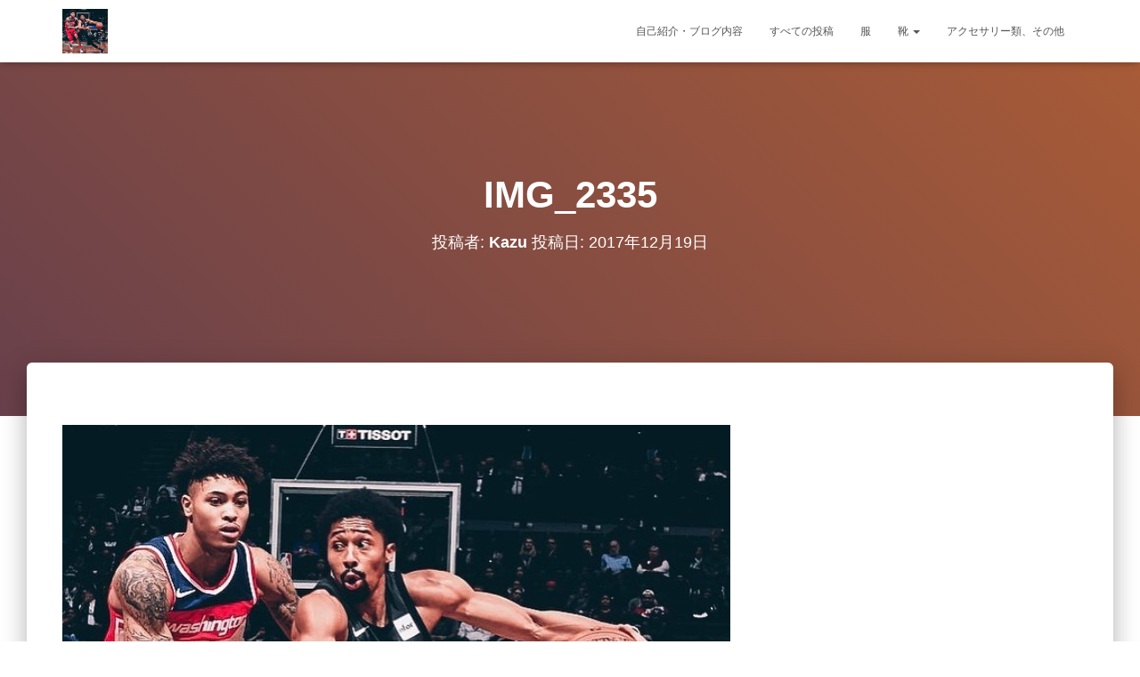

--- FILE ---
content_type: text/html; charset=UTF-8
request_url: https://k-sneaker.com/2017/12/21/supureme%E3%81%A8nike%E3%81%A8nba%E3%81%AE%E3%82%B3%E3%83%A9%E3%83%9C%E5%95%86%E5%93%81%EF%BC%81%E3%80%8Asupureme%E3%80%8B/img_2335/
body_size: 9645
content:
<!DOCTYPE html>
<html lang="ja">

<head>
	<meta charset='UTF-8'>
	<meta name="viewport" content="width=device-width, initial-scale=1">
	<link rel="profile" href="http://gmpg.org/xfn/11">
		<title>IMG_2335 | 👟カズのブログ👟</title>

		<!-- All in One SEO 4.1.2.3 -->
		<meta name="google-site-verification" content="UV7ETttjRzB_3Qj6qWdXeTXssXJ6-sQlUmnOkaCGiTU" />
		<meta name="google" content="nositelinkssearchbox" />
		<script type="application/ld+json" class="aioseo-schema">
			{"@context":"https:\/\/schema.org","@graph":[{"@type":"WebSite","@id":"https:\/\/k-sneaker.com\/#website","url":"https:\/\/k-sneaker.com\/","name":"\ud83d\udc5f\u30ab\u30ba\u306e\u30d6\u30ed\u30b0\ud83d\udc5f","description":"\u30b9\u30cb\u30fc\u30ab\u30fc\u597d\u304d\u306e\u5927\u5b66\u751f","publisher":{"@id":"https:\/\/k-sneaker.com\/#organization"}},{"@type":"Organization","@id":"https:\/\/k-sneaker.com\/#organization","name":"\ud83d\udc5f\u30ab\u30ba\u306e\u30d6\u30ed\u30b0\ud83d\udc5f","url":"https:\/\/k-sneaker.com\/"},{"@type":"BreadcrumbList","@id":"https:\/\/k-sneaker.com\/2017\/12\/21\/supureme%e3%81%a8nike%e3%81%a8nba%e3%81%ae%e3%82%b3%e3%83%a9%e3%83%9c%e5%95%86%e5%93%81%ef%bc%81%e3%80%8asupureme%e3%80%8b\/img_2335\/#breadcrumblist","itemListElement":[{"@type":"ListItem","@id":"https:\/\/k-sneaker.com\/#listItem","position":"1","item":{"@type":"WebPage","@id":"https:\/\/k-sneaker.com\/","name":"\u30db\u30fc\u30e0","description":"\u30b9\u30cb\u30fc\u30ab\u30fc\u597d\u304d\u306e\u5927\u5b66\u751f","url":"https:\/\/k-sneaker.com\/"},"nextItem":"https:\/\/k-sneaker.com\/2017\/12\/21\/supureme%e3%81%a8nike%e3%81%a8nba%e3%81%ae%e3%82%b3%e3%83%a9%e3%83%9c%e5%95%86%e5%93%81%ef%bc%81%e3%80%8asupureme%e3%80%8b\/img_2335\/#listItem"},{"@type":"ListItem","@id":"https:\/\/k-sneaker.com\/2017\/12\/21\/supureme%e3%81%a8nike%e3%81%a8nba%e3%81%ae%e3%82%b3%e3%83%a9%e3%83%9c%e5%95%86%e5%93%81%ef%bc%81%e3%80%8asupureme%e3%80%8b\/img_2335\/#listItem","position":"2","item":{"@type":"WebPage","@id":"https:\/\/k-sneaker.com\/2017\/12\/21\/supureme%e3%81%a8nike%e3%81%a8nba%e3%81%ae%e3%82%b3%e3%83%a9%e3%83%9c%e5%95%86%e5%93%81%ef%bc%81%e3%80%8asupureme%e3%80%8b\/img_2335\/","name":"IMG_2335","url":"https:\/\/k-sneaker.com\/2017\/12\/21\/supureme%e3%81%a8nike%e3%81%a8nba%e3%81%ae%e3%82%b3%e3%83%a9%e3%83%9c%e5%95%86%e5%93%81%ef%bc%81%e3%80%8asupureme%e3%80%8b\/img_2335\/"},"previousItem":"https:\/\/k-sneaker.com\/#listItem"}]},{"@type":"Person","@id":"https:\/\/k-sneaker.com\/author\/kazuki\/#author","url":"https:\/\/k-sneaker.com\/author\/kazuki\/","name":"Kazu","image":{"@type":"ImageObject","@id":"https:\/\/k-sneaker.com\/2017\/12\/21\/supureme%e3%81%a8nike%e3%81%a8nba%e3%81%ae%e3%82%b3%e3%83%a9%e3%83%9c%e5%95%86%e5%93%81%ef%bc%81%e3%80%8asupureme%e3%80%8b\/img_2335\/#authorImage","url":"https:\/\/secure.gravatar.com\/avatar\/cf9d956096fedffb6eebfaeab74fab29?s=96&d=mm&r=g","width":"96","height":"96","caption":"Kazu"}},{"@type":"ItemPage","@id":"https:\/\/k-sneaker.com\/2017\/12\/21\/supureme%e3%81%a8nike%e3%81%a8nba%e3%81%ae%e3%82%b3%e3%83%a9%e3%83%9c%e5%95%86%e5%93%81%ef%bc%81%e3%80%8asupureme%e3%80%8b\/img_2335\/#itempage","url":"https:\/\/k-sneaker.com\/2017\/12\/21\/supureme%e3%81%a8nike%e3%81%a8nba%e3%81%ae%e3%82%b3%e3%83%a9%e3%83%9c%e5%95%86%e5%93%81%ef%bc%81%e3%80%8asupureme%e3%80%8b\/img_2335\/","name":"IMG_2335 | \ud83d\udc5f\u30ab\u30ba\u306e\u30d6\u30ed\u30b0\ud83d\udc5f","inLanguage":"ja","isPartOf":{"@id":"https:\/\/k-sneaker.com\/#website"},"breadcrumb":{"@id":"https:\/\/k-sneaker.com\/2017\/12\/21\/supureme%e3%81%a8nike%e3%81%a8nba%e3%81%ae%e3%82%b3%e3%83%a9%e3%83%9c%e5%95%86%e5%93%81%ef%bc%81%e3%80%8asupureme%e3%80%8b\/img_2335\/#breadcrumblist"},"author":"https:\/\/k-sneaker.com\/2017\/12\/21\/supureme%e3%81%a8nike%e3%81%a8nba%e3%81%ae%e3%82%b3%e3%83%a9%e3%83%9c%e5%95%86%e5%93%81%ef%bc%81%e3%80%8asupureme%e3%80%8b\/img_2335\/#author","creator":"https:\/\/k-sneaker.com\/2017\/12\/21\/supureme%e3%81%a8nike%e3%81%a8nba%e3%81%ae%e3%82%b3%e3%83%a9%e3%83%9c%e5%95%86%e5%93%81%ef%bc%81%e3%80%8asupureme%e3%80%8b\/img_2335\/#author","datePublished":"2017-12-19T00:16:19+09:00","dateModified":"2017-12-19T00:16:19+09:00"}]}
		</script>
		<!-- All in One SEO -->

<link rel='dns-prefetch' href='//webfonts.sakura.ne.jp' />
<link rel='dns-prefetch' href='//s.w.org' />
<link rel="alternate" type="application/rss+xml" title="👟カズのブログ👟 &raquo; フィード" href="https://k-sneaker.com/feed/" />
<link rel="alternate" type="application/rss+xml" title="👟カズのブログ👟 &raquo; コメントフィード" href="https://k-sneaker.com/comments/feed/" />
<link rel="alternate" type="application/rss+xml" title="👟カズのブログ👟 &raquo; IMG_2335 のコメントのフィード" href="https://k-sneaker.com/2017/12/21/supureme%e3%81%a8nike%e3%81%a8nba%e3%81%ae%e3%82%b3%e3%83%a9%e3%83%9c%e5%95%86%e5%93%81%ef%bc%81%e3%80%8asupureme%e3%80%8b/img_2335/feed/" />
		<!-- This site uses the Google Analytics by ExactMetrics plugin v6.7.0 - Using Analytics tracking - https://www.exactmetrics.com/ -->
							<script src="//www.googletagmanager.com/gtag/js?id=UA-110464803-1"  type="text/javascript" data-cfasync="false"></script>
			<script type="text/javascript" data-cfasync="false">
				var em_version = '6.7.0';
				var em_track_user = true;
				var em_no_track_reason = '';
				
								var disableStr = 'ga-disable-UA-110464803-1';

				/* Function to detect opted out users */
				function __gtagTrackerIsOptedOut() {
					return document.cookie.indexOf( disableStr + '=true' ) > - 1;
				}

				/* Disable tracking if the opt-out cookie exists. */
				if ( __gtagTrackerIsOptedOut() ) {
					window[disableStr] = true;
				}

				/* Opt-out function */
				function __gtagTrackerOptout() {
					document.cookie = disableStr + '=true; expires=Thu, 31 Dec 2099 23:59:59 UTC; path=/';
					window[disableStr] = true;
				}

				if ( 'undefined' === typeof gaOptout ) {
					function gaOptout() {
						__gtagTrackerOptout();
					}
				}
								window.dataLayer = window.dataLayer || [];
				if ( em_track_user ) {
					function __gtagTracker() {dataLayer.push( arguments );}
					__gtagTracker( 'js', new Date() );
					__gtagTracker( 'set', {
						'developer_id.dNDMyYj' : true,
						                    });
					__gtagTracker( 'config', 'UA-110464803-1', {
						forceSSL:true,					} );
										window.gtag = __gtagTracker;										(
						function () {
							/* https://developers.google.com/analytics/devguides/collection/analyticsjs/ */
							/* ga and __gaTracker compatibility shim. */
							var noopfn = function () {
								return null;
							};
							var newtracker = function () {
								return new Tracker();
							};
							var Tracker = function () {
								return null;
							};
							var p = Tracker.prototype;
							p.get = noopfn;
							p.set = noopfn;
							p.send = function (){
								var args = Array.prototype.slice.call(arguments);
								args.unshift( 'send' );
								__gaTracker.apply(null, args);
							};
							var __gaTracker = function () {
								var len = arguments.length;
								if ( len === 0 ) {
									return;
								}
								var f = arguments[len - 1];
								if ( typeof f !== 'object' || f === null || typeof f.hitCallback !== 'function' ) {
									if ( 'send' === arguments[0] ) {
										var hitConverted, hitObject = false, action;
										if ( 'event' === arguments[1] ) {
											if ( 'undefined' !== typeof arguments[3] ) {
												hitObject = {
													'eventAction': arguments[3],
													'eventCategory': arguments[2],
													'eventLabel': arguments[4],
													'value': arguments[5] ? arguments[5] : 1,
												}
											}
										}
										if ( typeof arguments[2] === 'object' ) {
											hitObject = arguments[2];
										}
										if ( typeof arguments[5] === 'object' ) {
											Object.assign( hitObject, arguments[5] );
										}
										if ( 'undefined' !== typeof (
											arguments[1].hitType
										) ) {
											hitObject = arguments[1];
										}
										if ( hitObject ) {
											action = 'timing' === arguments[1].hitType ? 'timing_complete' : hitObject.eventAction;
											hitConverted = mapArgs( hitObject );
											__gtagTracker( 'event', action, hitConverted );
										}
									}
									return;
								}

								function mapArgs( args ) {
									var gaKey, hit = {};
									var gaMap = {
										'eventCategory': 'event_category',
										'eventAction': 'event_action',
										'eventLabel': 'event_label',
										'eventValue': 'event_value',
										'nonInteraction': 'non_interaction',
										'timingCategory': 'event_category',
										'timingVar': 'name',
										'timingValue': 'value',
										'timingLabel': 'event_label',
									};
									for ( gaKey in gaMap ) {
										if ( 'undefined' !== typeof args[gaKey] ) {
											hit[gaMap[gaKey]] = args[gaKey];
										}
									}
									return hit;
								}

								try {
									f.hitCallback();
								} catch ( ex ) {
								}
							};
							__gaTracker.create = newtracker;
							__gaTracker.getByName = newtracker;
							__gaTracker.getAll = function () {
								return [];
							};
							__gaTracker.remove = noopfn;
							__gaTracker.loaded = true;
							window['__gaTracker'] = __gaTracker;
						}
					)();
									} else {
										console.log( "" );
					( function () {
							function __gtagTracker() {
								return null;
							}
							window['__gtagTracker'] = __gtagTracker;
							window['gtag'] = __gtagTracker;
					} )();
									}
			</script>
				<!-- / Google Analytics by ExactMetrics -->
				<script type="text/javascript">
			window._wpemojiSettings = {"baseUrl":"https:\/\/s.w.org\/images\/core\/emoji\/12.0.0-1\/72x72\/","ext":".png","svgUrl":"https:\/\/s.w.org\/images\/core\/emoji\/12.0.0-1\/svg\/","svgExt":".svg","source":{"concatemoji":"https:\/\/k-sneaker.com\/wp-includes\/js\/wp-emoji-release.min.js"}};
			!function(e,a,t){var n,r,o,i=a.createElement("canvas"),p=i.getContext&&i.getContext("2d");function s(e,t){var a=String.fromCharCode;p.clearRect(0,0,i.width,i.height),p.fillText(a.apply(this,e),0,0);e=i.toDataURL();return p.clearRect(0,0,i.width,i.height),p.fillText(a.apply(this,t),0,0),e===i.toDataURL()}function c(e){var t=a.createElement("script");t.src=e,t.defer=t.type="text/javascript",a.getElementsByTagName("head")[0].appendChild(t)}for(o=Array("flag","emoji"),t.supports={everything:!0,everythingExceptFlag:!0},r=0;r<o.length;r++)t.supports[o[r]]=function(e){if(!p||!p.fillText)return!1;switch(p.textBaseline="top",p.font="600 32px Arial",e){case"flag":return s([127987,65039,8205,9895,65039],[127987,65039,8203,9895,65039])?!1:!s([55356,56826,55356,56819],[55356,56826,8203,55356,56819])&&!s([55356,57332,56128,56423,56128,56418,56128,56421,56128,56430,56128,56423,56128,56447],[55356,57332,8203,56128,56423,8203,56128,56418,8203,56128,56421,8203,56128,56430,8203,56128,56423,8203,56128,56447]);case"emoji":return!s([55357,56424,55356,57342,8205,55358,56605,8205,55357,56424,55356,57340],[55357,56424,55356,57342,8203,55358,56605,8203,55357,56424,55356,57340])}return!1}(o[r]),t.supports.everything=t.supports.everything&&t.supports[o[r]],"flag"!==o[r]&&(t.supports.everythingExceptFlag=t.supports.everythingExceptFlag&&t.supports[o[r]]);t.supports.everythingExceptFlag=t.supports.everythingExceptFlag&&!t.supports.flag,t.DOMReady=!1,t.readyCallback=function(){t.DOMReady=!0},t.supports.everything||(n=function(){t.readyCallback()},a.addEventListener?(a.addEventListener("DOMContentLoaded",n,!1),e.addEventListener("load",n,!1)):(e.attachEvent("onload",n),a.attachEvent("onreadystatechange",function(){"complete"===a.readyState&&t.readyCallback()})),(n=t.source||{}).concatemoji?c(n.concatemoji):n.wpemoji&&n.twemoji&&(c(n.twemoji),c(n.wpemoji)))}(window,document,window._wpemojiSettings);
		</script>
		<!-- k-sneaker.com is managing ads with Advanced Ads --><!--noptimize--><script>
			advanced_ads_ready=function(){var e,t=[],n="object"==typeof document&&document,d=n&&n.documentElement.doScroll,o="DOMContentLoaded",a=n&&(d?/^loaded|^c/:/^loaded|^i|^c/).test(n.readyState);return!a&&n&&(e=function(){for(n.removeEventListener(o,e),window.removeEventListener("load",e),a=1;e=t.shift();)e()},n.addEventListener(o,e),window.addEventListener("load",e)),function(e){a?setTimeout(e,0):t.push(e)}}();		</script>
		<!--/noptimize--><style type="text/css">
img.wp-smiley,
img.emoji {
	display: inline !important;
	border: none !important;
	box-shadow: none !important;
	height: 1em !important;
	width: 1em !important;
	margin: 0 .07em !important;
	vertical-align: -0.1em !important;
	background: none !important;
	padding: 0 !important;
}
</style>
	<link rel='stylesheet' id='bootstrap-css'  href='https://k-sneaker.com/wp-content/themes/hestia/assets/bootstrap/css/bootstrap.min.css' type='text/css' media='all' />
<link rel='stylesheet' id='hestia-font-sizes-css'  href='https://k-sneaker.com/wp-content/themes/hestia/assets/css/font-sizes.min.css' type='text/css' media='all' />
<link rel='stylesheet' id='wp-block-library-css'  href='https://k-sneaker.com/wp-includes/css/dist/block-library/style.min.css' type='text/css' media='all' />
<link rel='stylesheet' id='font-awesome-5-css'  href='https://k-sneaker.com/wp-content/plugins/themeisle-companion/obfx_modules/gutenberg-blocks/assets/fontawesome/css/all.min.css' type='text/css' media='all' />
<link rel='stylesheet' id='font-awesome-4-shims-css'  href='https://k-sneaker.com/wp-content/plugins/themeisle-companion/obfx_modules/gutenberg-blocks/assets/fontawesome/css/v4-shims.min.css' type='text/css' media='all' />
<link rel='stylesheet' id='contact-form-7-css'  href='https://k-sneaker.com/wp-content/plugins/contact-form-7/includes/css/styles.css' type='text/css' media='all' />
<link rel='stylesheet' id='hestia-clients-bar-css'  href='https://k-sneaker.com/wp-content/plugins/themeisle-companion/obfx_modules/companion-legacy/assets/css/hestia/clients-bar.css' type='text/css' media='all' />
<link rel='stylesheet' id='wpt-twitter-feed-css'  href='https://k-sneaker.com/wp-content/plugins/wp-to-twitter/css/twitter-feed.css' type='text/css' media='all' />
<link rel='stylesheet' id='hestia_style-css'  href='https://k-sneaker.com/wp-content/themes/hestia/style.min.css' type='text/css' media='all' />
<style id='hestia_style-inline-css' type='text/css'>
.hestia-top-bar, .hestia-top-bar .widget.widget_shopping_cart .cart_list {
			background-color: #363537
		}
		.hestia-top-bar .widget .label-floating input[type=search]:-webkit-autofill {
			-webkit-box-shadow: inset 0 0 0px 9999px #363537
		}.hestia-top-bar, .hestia-top-bar .widget .label-floating input[type=search], .hestia-top-bar .widget.widget_search form.form-group:before, .hestia-top-bar .widget.widget_product_search form.form-group:before, .hestia-top-bar .widget.widget_shopping_cart:before {
			color: #ffffff
		} 
		.hestia-top-bar .widget .label-floating input[type=search]{
			-webkit-text-fill-color:#ffffff !important 
		}.hestia-top-bar a, .hestia-top-bar .top-bar-nav li a {
			color: #ffffff
		}.hestia-top-bar a:hover, .hestia-top-bar .top-bar-nav li a:hover {
			color: #eeeeee
		}
	
		a, 
		.navbar .dropdown-menu li:hover > a,
		.navbar .dropdown-menu li:focus > a,
		.navbar .dropdown-menu li:active > a,
		.navbar .navbar-nav > li .dropdown-menu li:hover > a,
		body:not(.home) .navbar-default .navbar-nav > .active:not(.btn) > a,
		body:not(.home) .navbar-default .navbar-nav > .active:not(.btn) > a:hover,
		body:not(.home) .navbar-default .navbar-nav > .active:not(.btn) > a:focus,
		a:hover, 
		.card-blog a.moretag:hover, 
		.card-blog a.more-link:hover, 
		.widget a:hover,
		.has-text-color.has-accent-color,
		p.has-text-color a {
		    color:#ea1e54;
		}
		
		.pagination span.current, .pagination span.current:focus, .pagination span.current:hover {
			border-color:#ea1e54
		}
		
		button,
		button:hover,
		.woocommerce .track_order button[type="submit"],
		.woocommerce .track_order button[type="submit"]:hover,
		div.wpforms-container .wpforms-form button[type=submit].wpforms-submit,
		div.wpforms-container .wpforms-form button[type=submit].wpforms-submit:hover,
		input[type="button"],
		input[type="button"]:hover,
		input[type="submit"],
		input[type="submit"]:hover,
		input#searchsubmit, 
		.pagination span.current, 
		.pagination span.current:focus, 
		.pagination span.current:hover,
		.btn.btn-primary,
		.btn.btn-primary:link,
		.btn.btn-primary:hover, 
		.btn.btn-primary:focus, 
		.btn.btn-primary:active, 
		.btn.btn-primary.active, 
		.btn.btn-primary.active:focus, 
		.btn.btn-primary.active:hover,
		.btn.btn-primary:active:hover, 
		.btn.btn-primary:active:focus, 
		.btn.btn-primary:active:hover,
		.hestia-sidebar-open.btn.btn-rose,
		.hestia-sidebar-close.btn.btn-rose,
		.hestia-sidebar-open.btn.btn-rose:hover,
		.hestia-sidebar-close.btn.btn-rose:hover,
		.hestia-sidebar-open.btn.btn-rose:focus,
		.hestia-sidebar-close.btn.btn-rose:focus,
		.label.label-primary,
		.hestia-work .portfolio-item:nth-child(6n+1) .label,
		.nav-cart .nav-cart-content .widget .buttons .button,
		.has-accent-background-color[class*="has-background"] {
		    background-color: #ea1e54;
		}
		
		@media (max-width: 768px) { 
	
			.navbar-default .navbar-nav>li>a:hover,
			.navbar-default .navbar-nav>li>a:focus,
			.navbar .navbar-nav .dropdown .dropdown-menu li a:hover,
			.navbar .navbar-nav .dropdown .dropdown-menu li a:focus,
			.navbar button.navbar-toggle:hover,
			.navbar .navbar-nav li:hover > a i {
			    color: #ea1e54;
			}
		}
		
		body:not(.woocommerce-page) button:not([class^="fl-"]):not(.hestia-scroll-to-top):not(.navbar-toggle):not(.close),
		body:not(.woocommerce-page) .button:not([class^="fl-"]):not(hestia-scroll-to-top):not(.navbar-toggle):not(.add_to_cart_button),
		div.wpforms-container .wpforms-form button[type=submit].wpforms-submit,
		input[type="submit"], 
		input[type="button"], 
		.btn.btn-primary,
		.widget_product_search button[type="submit"],
		.hestia-sidebar-open.btn.btn-rose,
		.hestia-sidebar-close.btn.btn-rose,
		.everest-forms button[type=submit].everest-forms-submit-button {
		    -webkit-box-shadow: 0 2px 2px 0 rgba(234,30,84,0.14),0 3px 1px -2px rgba(234,30,84,0.2),0 1px 5px 0 rgba(234,30,84,0.12);
		    box-shadow: 0 2px 2px 0 rgba(234,30,84,0.14),0 3px 1px -2px rgba(234,30,84,0.2),0 1px 5px 0 rgba(234,30,84,0.12);
		}
		
		.card .header-primary, .card .content-primary,
		.everest-forms button[type=submit].everest-forms-submit-button {
		    background: #ea1e54;
		}
		
		body:not(.woocommerce-page) .button:not([class^="fl-"]):not(.hestia-scroll-to-top):not(.navbar-toggle):not(.add_to_cart_button):hover,
		body:not(.woocommerce-page) button:not([class^="fl-"]):not(.hestia-scroll-to-top):not(.navbar-toggle):not(.close):hover,
		div.wpforms-container .wpforms-form button[type=submit].wpforms-submit:hover,
		input[type="submit"]:hover,
		input[type="button"]:hover,
		input#searchsubmit:hover, 
		.widget_product_search button[type="submit"]:hover,
		.pagination span.current, 
		.btn.btn-primary:hover, 
		.btn.btn-primary:focus, 
		.btn.btn-primary:active, 
		.btn.btn-primary.active, 
		.btn.btn-primary:active:focus, 
		.btn.btn-primary:active:hover, 
		.hestia-sidebar-open.btn.btn-rose:hover,
		.hestia-sidebar-close.btn.btn-rose:hover,
		.pagination span.current:hover,
		.everest-forms button[type=submit].everest-forms-submit-button:hover,
 		.everest-forms button[type=submit].everest-forms-submit-button:focus,
 		.everest-forms button[type=submit].everest-forms-submit-button:active {
			-webkit-box-shadow: 0 14px 26px -12px rgba(234,30,84,0.42),0 4px 23px 0 rgba(0,0,0,0.12),0 8px 10px -5px rgba(234,30,84,0.2);
		    box-shadow: 0 14px 26px -12px rgba(234,30,84,0.42),0 4px 23px 0 rgba(0,0,0,0.12),0 8px 10px -5px rgba(234,30,84,0.2);
			color: #fff;
		}
		
		.form-group.is-focused .form-control {
			background-image: -webkit-gradient(linear,left top, left bottom,from(#ea1e54),to(#ea1e54)),-webkit-gradient(linear,left top, left bottom,from(#d2d2d2),to(#d2d2d2));
			background-image: -webkit-linear-gradient(linear,left top, left bottom,from(#ea1e54),to(#ea1e54)),-webkit-linear-gradient(linear,left top, left bottom,from(#d2d2d2),to(#d2d2d2));
			background-image: linear-gradient(linear,left top, left bottom,from(#ea1e54),to(#ea1e54)),linear-gradient(linear,left top, left bottom,from(#d2d2d2),to(#d2d2d2));
		}
		
		.navbar:not(.navbar-transparent) li:not(.btn):hover > a,
		.navbar li.on-section:not(.btn) > a, 
		.navbar.full-screen-menu.navbar-transparent li:not(.btn):hover > a,
		.navbar.full-screen-menu .navbar-toggle:hover,
		.navbar:not(.navbar-transparent) .nav-cart:hover, 
		.navbar:not(.navbar-transparent) .hestia-toggle-search:hover {
				color:#ea1e54}
		
		.header-filter-gradient { 
			background: linear-gradient(45deg, rgba(104,64,75,1) 0%, rgb(170,92,54) 100%); 
		}
		.has-text-color.has-header-gradient-color { color: #68404b; }
		.has-header-gradient-background-color[class*="has-background"] { background-color: #68404b; }
		
		.has-text-color.has-background-color-color { color: #ffffff; }
		.has-background-color-background-color[class*="has-background"] { background-color: #ffffff; }
		
.btn.btn-primary:not(.colored-button):not(.btn-left):not(.btn-right):not(.btn-just-icon):not(.menu-item), input[type="submit"]:not(.search-submit), body:not(.woocommerce-account) .woocommerce .button.woocommerce-Button, .woocommerce .product button.button, .woocommerce .product button.button.alt, .woocommerce .product #respond input#submit, .woocommerce-cart .blog-post .woocommerce .cart-collaterals .cart_totals .checkout-button, .woocommerce-checkout #payment #place_order, .woocommerce-account.woocommerce-page button.button, .woocommerce .track_order button[type="submit"], .nav-cart .nav-cart-content .widget .buttons .button, .woocommerce a.button.wc-backward, body.woocommerce .wccm-catalog-item a.button, body.woocommerce a.wccm-button.button, form.woocommerce-form-coupon button.button, div.wpforms-container .wpforms-form button[type=submit].wpforms-submit, div.woocommerce a.button.alt, div.woocommerce table.my_account_orders .button, .btn.colored-button, .btn.btn-left, .btn.btn-right, .btn:not(.colored-button):not(.btn-left):not(.btn-right):not(.btn-just-icon):not(.menu-item):not(.hestia-sidebar-open):not(.hestia-sidebar-close){ padding-top:15px;  padding-bottom:15px;  padding-left:33px;  padding-right:33px; }
.btn.btn-primary:not(.colored-button):not(.btn-left):not(.btn-right):not(.btn-just-icon):not(.menu-item), input[type="submit"]:not(.search-submit), body:not(.woocommerce-account) .woocommerce .button.woocommerce-Button, .woocommerce .product button.button, .woocommerce .product button.button.alt, .woocommerce .product #respond input#submit, .woocommerce-cart .blog-post .woocommerce .cart-collaterals .cart_totals .checkout-button, .woocommerce-checkout #payment #place_order, .woocommerce-account.woocommerce-page button.button, .woocommerce .track_order button[type="submit"], .nav-cart .nav-cart-content .widget .buttons .button, .woocommerce a.button.wc-backward, body.woocommerce .wccm-catalog-item a.button, body.woocommerce a.wccm-button.button, form.woocommerce-form-coupon button.button, div.wpforms-container .wpforms-form button[type=submit].wpforms-submit, div.woocommerce a.button.alt, div.woocommerce table.my_account_orders .button, input[type="submit"].search-submit, .hestia-view-cart-wrapper .added_to_cart.wc-forward, .woocommerce-product-search button, .woocommerce-cart .actions .button, #secondary div[id^=woocommerce_price_filter] .button, .woocommerce div[id^=woocommerce_widget_cart].widget .buttons .button, .searchform input[type=submit], .searchform button, .search-form:not(.media-toolbar-primary) input[type=submit], .search-form:not(.media-toolbar-primary) button, .woocommerce-product-search input[type=submit], .btn.colored-button, .btn.btn-left, .btn.btn-right, .btn:not(.colored-button):not(.btn-left):not(.btn-right):not(.btn-just-icon):not(.menu-item):not(.hestia-sidebar-open):not(.hestia-sidebar-close){border-radius:3px;}
@media (min-width: 769px){
			.page-header.header-small .hestia-title,
			.page-header.header-small .title,
			h1.hestia-title.title-in-content,
			.main article.section .has-title-font-size {
				font-size: 42px;
			}}

		.page-template-builder-fullwidth-std .header > .elementor {
			padding-top: 70px;
		}

</style>
<link rel='stylesheet' id='font-awesome-5-all-css'  href='https://k-sneaker.com/wp-content/themes/hestia/assets/font-awesome/css/all.min.css' type='text/css' media='all' />
<link rel='stylesheet' id='font-awesome-4-shim-css'  href='https://k-sneaker.com/wp-content/themes/hestia/assets/font-awesome/css/v4-shims.min.css' type='text/css' media='all' />
<script type='text/javascript' src='https://k-sneaker.com/wp-includes/js/jquery/jquery.js'></script>
<script type='text/javascript' src='https://k-sneaker.com/wp-includes/js/jquery/jquery-migrate.min.js'></script>
<script type='text/javascript' src='//webfonts.sakura.ne.jp/js/sakurav2.js?fadein=0'></script>
<script type='text/javascript'>
/* <![CDATA[ */
var exactmetrics_frontend = {"js_events_tracking":"true","download_extensions":"zip,mp3,mpeg,pdf,docx,pptx,xlsx,rar","inbound_paths":"[{\"path\":\"\\\/go\\\/\",\"label\":\"affiliate\"},{\"path\":\"\\\/recommend\\\/\",\"label\":\"affiliate\"}]","home_url":"https:\/\/k-sneaker.com","hash_tracking":"false","ua":"UA-110464803-1"};
/* ]]> */
</script>
<script type='text/javascript' src='https://k-sneaker.com/wp-content/plugins/google-analytics-dashboard-for-wp/assets/js/frontend-gtag.min.js'></script>
<link rel='https://api.w.org/' href='https://k-sneaker.com/wp-json/' />
<link rel="EditURI" type="application/rsd+xml" title="RSD" href="https://k-sneaker.com/xmlrpc.php?rsd" />
<link rel="wlwmanifest" type="application/wlwmanifest+xml" href="https://k-sneaker.com/wp-includes/wlwmanifest.xml" /> 
<meta name="generator" content="WordPress 5.3.20" />
<link rel='shortlink' href='https://k-sneaker.com/?p=278' />
<link rel="alternate" type="application/json+oembed" href="https://k-sneaker.com/wp-json/oembed/1.0/embed?url=https%3A%2F%2Fk-sneaker.com%2F2017%2F12%2F21%2Fsupureme%25e3%2581%25a8nike%25e3%2581%25a8nba%25e3%2581%25ae%25e3%2582%25b3%25e3%2583%25a9%25e3%2583%259c%25e5%2595%2586%25e5%2593%2581%25ef%25bc%2581%25e3%2580%258asupureme%25e3%2580%258b%2Fimg_2335%2F" />
<link rel="alternate" type="text/xml+oembed" href="https://k-sneaker.com/wp-json/oembed/1.0/embed?url=https%3A%2F%2Fk-sneaker.com%2F2017%2F12%2F21%2Fsupureme%25e3%2581%25a8nike%25e3%2581%25a8nba%25e3%2581%25ae%25e3%2582%25b3%25e3%2583%25a9%25e3%2583%259c%25e5%2595%2586%25e5%2593%2581%25ef%25bc%2581%25e3%2580%258asupureme%25e3%2580%258b%2Fimg_2335%2F&#038;format=xml" />
<!-- Enter your scripts here --><style type="text/css">.recentcomments a{display:inline !important;padding:0 !important;margin:0 !important;}</style><style type="text/css" id="custom-background-css">
body.custom-background { background-color: #ffffff; }
</style>
	<link rel="icon" href="https://k-sneaker.com/wp-content/uploads/2017/11/cropped-23-1-32x32.jpg" sizes="32x32" />
<link rel="icon" href="https://k-sneaker.com/wp-content/uploads/2017/11/cropped-23-1-192x192.jpg" sizes="192x192" />
<link rel="apple-touch-icon-precomposed" href="https://k-sneaker.com/wp-content/uploads/2017/11/cropped-23-1-180x180.jpg" />
<meta name="msapplication-TileImage" content="https://k-sneaker.com/wp-content/uploads/2017/11/cropped-23-1-270x270.jpg" />
</head>

<body class="attachment attachment-template-default single single-attachment postid-278 attachmentid-278 attachment-jpeg custom-background blog-post header-layout-default elementor-default elementor-kit-1608 aa-prefix-sneak-">
		<div class="wrapper post-278 attachment type-attachment status-inherit hentry default ">
		<header class="header ">
			<div style="display: none"></div>		<nav class="navbar navbar-default navbar-fixed-top  hestia_left navbar-not-transparent">
						<div class="container">
						<div class="navbar-header">
			<div class="title-logo-wrapper">
				<a class="navbar-brand" href="https://k-sneaker.com/"
						title="👟カズのブログ👟">
					<img class="hestia-hide-if-transparent" src="https://k-sneaker.com/wp-content/uploads/2017/12/IMG_2335.jpg" alt="👟カズのブログ👟"><img class="hestia-transparent-logo" src="https://k-sneaker.com/wp-content/uploads/2017/12/IMG_2335.jpg" alt="👟カズのブログ👟"></a>
			</div>
								<div class="navbar-toggle-wrapper">
						<button type="button" class="navbar-toggle" data-toggle="collapse" data-target="#main-navigation">
				<span class="icon-bar"></span>
				<span class="icon-bar"></span>
				<span class="icon-bar"></span>
				<span class="sr-only">ナビゲーションを切り替え</span>
			</button>
					</div>
				</div>
		<div id="main-navigation" class="collapse navbar-collapse"><ul id="menu-%e3%83%88%e3%83%83%e3%83%97%e3%83%a1%e3%83%8b%e3%83%a5%e3%83%bc" class="nav navbar-nav"><li id="menu-item-18" class="menu-item menu-item-type-custom menu-item-object-custom menu-item-home menu-item-18"><a title="自己紹介・ブログ内容" href="http://k-sneaker.com/">自己紹介・ブログ内容</a></li>
<li id="menu-item-133" class="menu-item menu-item-type-post_type menu-item-object-page current_page_parent menu-item-133"><a title="すべての投稿" href="https://k-sneaker.com/%e4%bc%9a%e7%a4%be%e6%a6%82%e8%a6%81/">すべての投稿</a></li>
<li id="menu-item-168" class="menu-item menu-item-type-taxonomy menu-item-object-category menu-item-168"><a title="服" href="https://k-sneaker.com/category/%e6%9c%8d/">服</a></li>
<li id="menu-item-170" class="menu-item menu-item-type-taxonomy menu-item-object-category menu-item-has-children menu-item-170 dropdown"><a title="靴" href="https://k-sneaker.com/category/%e3%82%b9%e3%83%8b%e3%83%bc%e3%82%ab%e3%83%bc/" class="dropdown-toggle">靴 <span class="caret-wrap"><span class="caret"></span></span></a>
<ul role="menu" class="dropdown-menu">
	<li id="menu-item-172" class="menu-item menu-item-type-taxonomy menu-item-object-category menu-item-172"><a title="NIKE" href="https://k-sneaker.com/category/nike/">NIKE</a></li>
	<li id="menu-item-173" class="menu-item menu-item-type-taxonomy menu-item-object-category menu-item-173"><a title="adidas" href="https://k-sneaker.com/category/adidas/">adidas</a></li>
	<li id="menu-item-242" class="menu-item menu-item-type-taxonomy menu-item-object-category menu-item-242"><a title="その他" href="https://k-sneaker.com/category/%e3%81%9d%e3%81%ae%e4%bb%96/">その他</a></li>
</ul>
</li>
<li id="menu-item-471" class="menu-item menu-item-type-taxonomy menu-item-object-category menu-item-471"><a title="アクセサリー類、その他" href="https://k-sneaker.com/category/%e3%82%a2%e3%82%af%e3%82%bb%e3%82%b5%e3%83%aa%e3%83%bc%e3%81%aa%e3%81%a9/">アクセサリー類、その他</a></li>
</ul></div>			</div>
					</nav>
				</header>
<div id="primary" class="boxed-layout-header page-header header-small" data-parallax="active" ><div class="container"><div class="row"><div class="col-md-10 col-md-offset-1 text-center"><h1 class="hestia-title entry-title">IMG_2335</h1><h4 class="author">投稿者: <a href="https://k-sneaker.com/author/kazuki/" class="vcard author"><strong class="fn">Kazu</strong></a> 投稿日: <time class="entry-date published" datetime="2017-12-19T09:16:19+09:00" content="2017-12-19">2017年12月19日</time></h4></div></div></div><div class="header-filter header-filter-gradient"></div></div><div class="main  main-raised ">
	<div class="blog-post blog-post-wrapper">
		<div class="container">

			
					<div class="entry-attachment section section-text">
													<a href="https://k-sneaker.com/wp-content/uploads/2017/12/IMG_2335.jpg"
									title="IMG_2335" rel="attachment">
								<img src="https://k-sneaker.com/wp-content/uploads/2017/12/IMG_2335.jpg"
										width="750"
										height="734" class="attachment-medium"
										alt=""/>
							</a>
						<p class="sizes"><div class="image-meta"><i class="fas fa-camera"></i> サイズ: <a target="_blank" class="image-size-link" href="https://k-sneaker.com/wp-content/uploads/2017/12/IMG_2335-150x150.jpg">150 &times; 150</a> <span class="sep">|</span> <a target="_blank" class="image-size-link" href="https://k-sneaker.com/wp-content/uploads/2017/12/IMG_2335-300x294.jpg">300 &times; 294</a> <span class="sep">|</span> <a target="_blank" class="image-size-link" href="https://k-sneaker.com/wp-content/uploads/2017/12/IMG_2335-644x630.jpg">644 &times; 630</a> <span class="sep">|</span> <a target="_blank" class="image-size-link" href="https://k-sneaker.com/wp-content/uploads/2017/12/IMG_2335.jpg">750 &times; 734</a></div></p>
<div id="comments" class="section section-comments">
	<div class="row">
		<div class="col-md-12">
			<div class="media-area">
				<h3 class="hestia-title text-center">
					0件のコメント				</h3>
							</div>
			<div class="media-body">
					<div id="respond" class="comment-respond">
		<h3 class="hestia-title text-center">コメントを残す <small><a rel="nofollow" id="cancel-comment-reply-link" href="/2017/12/21/supureme%E3%81%A8nike%E3%81%A8nba%E3%81%AE%E3%82%B3%E3%83%A9%E3%83%9C%E5%95%86%E5%93%81%EF%BC%81%E3%80%8Asupureme%E3%80%8B/img_2335/#respond" style="display:none;">コメントをキャンセル</a></small></h3> <span class="pull-left author"> <div class="avatar"><img src="https://k-sneaker.com/wp-content/themes/hestia/assets/img/placeholder.jpg" height="64" width="64"/></div> </span><form action="https://k-sneaker.com/wp-comments-post.php" method="post" id="commentform" class="form media-body"><p class="comment-notes"><span id="email-notes">メールアドレスが公開されることはありません。</span> <span class="required">*</span> が付いている欄は必須項目です</p><div class="row"> <div class="col-md-4"> <div class="form-group label-floating is-empty"> <label class="control-label">名前 <span class="required">*</span></label><input id="author" name="author" class="form-control" type="text" aria-required='true' /> <span class="hestia-input"></span> </div> </div>
<div class="col-md-4"> <div class="form-group label-floating is-empty"> <label class="control-label">メールアドレス <span class="required">*</span></label><input id="email" name="email" class="form-control" type="email" aria-required='true' /> <span class="hestia-input"></span> </div> </div>
<div class="col-md-4"> <div class="form-group label-floating is-empty"> <label class="control-label">ウェブサイト</label><input id="url" name="url" class="form-control" type="url" aria-required='true' /> <span class="hestia-input"></span> </div> </div> </div>
<div class="form-group label-floating is-empty"> <label class="control-label">ご意見、ご感想をお願いします。</label><textarea id="comment" name="comment" class="form-control" rows="6" aria-required="true"></textarea><span class="hestia-input"></span> </div><p class="form-submit"><input name="submit" type="submit" id="submit" class="btn btn-primary pull-right" value="コメントを送信" /> <input type='hidden' name='comment_post_ID' value='278' id='comment_post_ID' />
<input type='hidden' name='comment_parent' id='comment_parent' value='0' />
</p><p style="display: none;"><input type="hidden" id="akismet_comment_nonce" name="akismet_comment_nonce" value="dc271c3c83" /></p><input type="hidden" id="ak_js" name="ak_js" value="40"/><textarea name="ak_hp_textarea" cols="45" rows="8" maxlength="100" style="display: none !important;"></textarea></form>	</div><!-- #respond -->
	<p class="akismet_comment_form_privacy_notice">このサイトはスパムを低減するために Akismet を使っています。<a href="https://akismet.com/privacy/" target="_blank" rel="nofollow noopener">コメントデータの処理方法の詳細はこちらをご覧ください</a>。</p>							</div>
		</div>
	</div>
</div>
					</div>

				
			
		</div>
	</div>
</div>
					<footer class="footer footer-black footer-big">
						<div class="container">
																<div class="hestia-bottom-footer-content"><ul id="menu-%ef%bb%bf%e3%82%bd%e3%83%bc%e3%82%b7%e3%83%a3%e3%83%ab%e3%83%aa%e3%83%b3%e3%82%af%e3%83%a1%e3%83%8b%e3%83%a5%e3%83%bc" class="footer-menu pull-left"><li id="menu-item-24" class="menu-item menu-item-type-custom menu-item-object-custom menu-item-24"><a target="_blank" rel="noopener noreferrer" href="https://twitter.com/kazusneaker2115">Twitter</a></li>
<li id="menu-item-25" class="menu-item menu-item-type-custom menu-item-object-custom menu-item-25"><a href="https://www.instagram.com/k_sneaker2112">Instagram</a></li>
</ul>					<div class="copyright pull-right">
				Hestia、作成者: <a href="https://themeisle.com" rel="nofollow">ThemeIsle</a>			</div>
			</div>			</div>
					</footer>
				</div>
	</div>
<!-- Enter your scripts here --><script type='text/javascript'>
/* <![CDATA[ */
var wpcf7 = {"apiSettings":{"root":"https:\/\/k-sneaker.com\/wp-json\/contact-form-7\/v1","namespace":"contact-form-7\/v1"}};
/* ]]> */
</script>
<script type='text/javascript' src='https://k-sneaker.com/wp-content/plugins/contact-form-7/includes/js/scripts.js'></script>
<script type='text/javascript' src='https://k-sneaker.com/wp-includes/js/comment-reply.min.js'></script>
<script type='text/javascript' src='https://k-sneaker.com/wp-content/themes/hestia/assets/bootstrap/js/bootstrap.min.js'></script>
<script type='text/javascript' src='https://k-sneaker.com/wp-includes/js/jquery/ui/core.min.js'></script>
<script type='text/javascript'>
/* <![CDATA[ */
var requestpost = {"ajaxurl":"https:\/\/k-sneaker.com\/wp-admin\/admin-ajax.php","disable_autoslide":"","masonry":""};
/* ]]> */
</script>
<script type='text/javascript' src='https://k-sneaker.com/wp-content/themes/hestia/assets/js/script.min.js'></script>
<script type='text/javascript' src='https://k-sneaker.com/wp-includes/js/wp-embed.min.js'></script>
<script defer type='text/javascript' src='https://k-sneaker.com/wp-content/plugins/akismet/_inc/form.js'></script>
</body>
</html>
